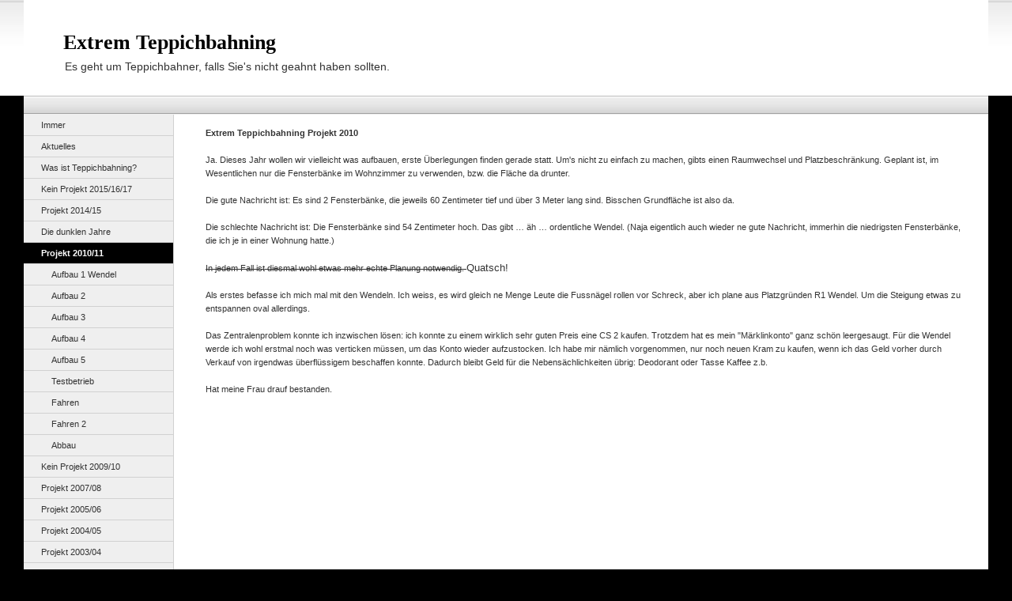

--- FILE ---
content_type: text/html
request_url: http://extrem-teppichbahning.de/page2/page2.html
body_size: 7208
content:
<!DOCTYPE html PUBLIC "-//W3C//DTD XHTML 1.0 Strict//EN" "http://www.w3.org/TR/xhtml1/DTD/xhtml1-strict.dtd">

<!--
-------------------------------------------
File: 'Blueball Simple Theme' index.html
Created: 22, September, 2005
Last Modified: 16, October, 2005
Author: Charlie Lockhart, Blueball Design
www.blueballdesign.com
Email: themes@blueballdesign.com
-------------------------------------------
-->



<html xmlns="http://www.w3.org/1999/xhtml">
	<head>
		<title>Projekt 2010</title>
		<link rel="stylesheet" type="text/css" media="screen" href="../rw_common/themes/blueballsimple3.2slim/styles.css"  />
		<link rel="stylesheet" type="text/css" media="screen" href="../rw_common/themes/blueballsimple3.2slim/css/styles/black_bbsimple.css" />
		<link rel="stylesheet" type="text/css" media="screen" href="../rw_common/themes/blueballsimple3.2slim/css/width/width_variable.css" />
		<link rel="stylesheet" type="text/css" media="screen" href="../rw_common/themes/blueballsimple3.2slim/css/sidebar/sidebar_left.css" />
		
		
		
		
		<script type="text/javascript" src="../rw_common/themes/blueballsimple3.2slim/javascript.js"></script>
		
		
		<meta name="GENERATOR" content="Soulman" />
		<meta name="evisit-after" content="57 days" />
		<meta name="copyright" content="Soulman" />
		<meta name="author" content="Soulman" />
		<meta name="description" content="Eine Seite &uuml;ber H0 Teppichbahner die mehr als ein Gleisoval aufbauen aber eben nicht auf Platte" />
		<meta name="keywords" content="Modellbahn, H0 HO, Spielbahner, Teppichbahner" />
		<meta name="Pagetopic" content="Bilder &uuml;ber Teppichbahnen" />
		<meta name="Robots" content="INDEX,FOLLOW" />
		<meta name="Content-Language" content="Deutsch" />
		<meta http-equiv="content-type" content="text/html; charset=utf-8" />
		<meta name="generator" content="RapidWeaver" />
		
	</head>
	
	<!-- This page was created with RapidWeaver from Realmac Software. http://www.realmacsoftware.com -->

<body>

	<!-- Start site wrapper-->
<div id="container">

	<!-- Start page header -->
	<div id="pageHeader">
		
		<h1>Extrem Teppichbahning</h1>
		<h2>Es geht um Teppichbahner, falls Sie's nicht geahnt haben sollten.</h2>
	<!-- End page header -->
	</div>
	<!-- Start the breadcrumb wrapper -->
	<div id="breadcrumbcontainer">
	</div>

	<!-- Start Sidebar wrapper -->
	<div id="sidebarContainer">
		<!-- Start Navigation -->
		<div id="navcontainer"><ul><li><a href="../index.html" rel="self">Immer</a></li><li><a href="../page66/page66.html" rel="self">Aktuelles</a></li><li><a href="../page23/page23.html" rel="self">Was ist Teppichbahning?</a></li><li><a href="../page83/page83.html" rel="self">Kein Projekt 2015/16/17</a></li><li><a href="../page68/page68.html" rel="self">Projekt 2014/15</a></li><li><a href="../page64/page64.html" rel="self">Die dunklen Jahre</a></li><li><a href="page2.html" rel="self" id="current">Projekt 2010/11</a><ul><li><a href="../page2/page49/page49.html" rel="self">Aufbau 1 Wendel</a></li><li><a href="../page2/page50/page50.html" rel="self">Aufbau 2</a></li><li><a href="../page2/page51/page51.html" rel="self">Aufbau 3</a></li><li><a href="../page2/page52/page52.html" rel="self">Aufbau 4</a></li><li><a href="../page2/page53/page53.html" rel="self">Aufbau 5</a></li><li><a href="../page2/page54/page54.html" rel="self">Testbetrieb</a></li><li><a href="../page2/page55/page55.html" rel="self">Fahren</a></li><li><a href="../page2/page58/page58.html" rel="self">Fahren 2</a></li><li><a href="../page2/page63/page63.html" rel="self">Abbau</a></li></ul></li><li><a href="../page47/page47.html" rel="self">Kein Projekt 2009/10</a></li><li><a href="../page4/page4.html" rel="self">Projekt 2007/08</a></li><li><a href="../page8/page8.html" rel="self">Projekt 2005/06</a></li><li><a href="../page18/page18.html" rel="self">Projekt 2004/05</a></li><li><a href="../page30/page30.html" rel="self">Projekt 2003/04</a></li><li><a href="../page38/page38.html" rel="self">Andere Anlagen / Links</a></li><li><a href="../page33/page33.html" rel="self">die besondere Platte</a></li><li><a href="../page9/page9.html" rel="self">Umbauten</a></li><li><a href="../page3/page3.html" rel="self">Technik</a></li></ul></div>
		<br />
		<!-- Start sidebar content -->
		<div class="sideHeader"></div>
		<div id="sidebar"><br />
		
		</div>
	</div>
	
	<!-- Start main content wrapper -->
	<div id="contentContainer">
		<!-- Start content -->
		<div id="content"><strong>Extrem Teppichbahning Projekt 2010<br /></strong><br />Ja. Dieses Jahr wollen wir vielleicht was aufbauen, erste &Uuml;berlegungen finden gerade statt. Um's nicht zu einfach zu machen, gibts einen Raumwechsel und Platzbeschr&auml;nkung. Geplant ist, im Wesentlichen nur die Fensterb&auml;nke im Wohnzimmer zu verwenden, bzw. die Fl&auml;che da drunter.<br /><br />Die gute Nachricht ist: Es sind 2 Fensterb&auml;nke, die jeweils 60 Zentimeter tief und &uuml;ber 3 Meter lang sind. Bisschen Grundfl&auml;che ist also da.<br /><br />Die schlechte Nachricht ist: Die Fensterb&auml;nke sind 54 Zentimeter hoch. Das gibt &hellip; &auml;h &hellip; ordentliche Wendel.  (Naja eigentlich auch wieder ne gute Nachricht, immerhin die niedrigsten Fensterb&auml;nke, die ich je in einer Wohnung hatte.)<br /><br /><s>In jedem Fall ist diesmal wohl etwas mehr echte Planung notwendig.  </s><span style="font-size:13px; ">Quatsch!</span><br /><br />Als erstes befasse ich mich mal mit den Wendeln. Ich weiss, es wird gleich ne Menge Leute die Fussn&auml;gel rollen vor Schreck, aber ich plane aus Platzgr&uuml;nden R1 Wendel. Um die Steigung etwas zu entspannen oval allerdings. <br /><br />Das Zentralenproblem konnte ich inzwischen l&ouml;sen: ich konnte zu einem wirklich sehr guten Preis eine CS 2  kaufen. Trotzdem hat es mein "M&auml;rklinkonto" ganz sch&ouml;n leergesaugt. F&uuml;r die Wendel werde ich wohl erstmal noch was verticken m&uuml;ssen, um das Konto wieder aufzustocken. Ich habe mir n&auml;mlich vorgenommen, nur noch neuen Kram zu kaufen, wenn ich das Geld vorher durch Verkauf von irgendwas &uuml;berfl&uuml;ssigem beschaffen konnte. Dadurch bleibt Geld f&uuml;r die Nebens&auml;chlichkeiten &uuml;brig: Deodorant oder Tasse Kaffee z.b. <br /><br />Hat meine Frau drauf bestanden.<br /><br /><br /><br /><br /><br /><br /><br /><br /><br />
		</div>
	<!-- End main content wrapper -->
	</div>
	
	<!-- Clearer for all content -->
	<br style="clear: both;" />

	<!-- Start Footer -->
	<div id="footer">
	&copy; 2004-2022 Soulman <a href="#" id="rw_email_contact">Kontakt</a><script type="text/javascript">var _rwObsfuscatedHref0 = "mai";var _rwObsfuscatedHref1 = "lto";var _rwObsfuscatedHref2 = ":so";var _rwObsfuscatedHref3 = "ulm";var _rwObsfuscatedHref4 = "an@";var _rwObsfuscatedHref5 = "sou";var _rwObsfuscatedHref6 = "lma";var _rwObsfuscatedHref7 = "n.d";var _rwObsfuscatedHref8 = "e";var _rwObsfuscatedHref = _rwObsfuscatedHref0+_rwObsfuscatedHref1+_rwObsfuscatedHref2+_rwObsfuscatedHref3+_rwObsfuscatedHref4+_rwObsfuscatedHref5+_rwObsfuscatedHref6+_rwObsfuscatedHref7+_rwObsfuscatedHref8; document.getElementById('rw_email_contact').href = _rwObsfuscatedHref;</script>
	</div>

</div>
<br />

<!-- End Site Content -->

</body>
</html>


--- FILE ---
content_type: text/css
request_url: http://extrem-teppichbahning.de/rw_common/themes/blueballsimple3.2slim/styles.css
body_size: 13008
content:


/*<group=Body and Global Styles>*/


body {
	text-align: center; /* To Make Content Centered */
	background: #3477CF url(images/pagehead_bg2.png) repeat-x top;
	margin: 0px;
	font-family: "Lucida Grande", Lucida, Verdana, Helvetica, Arial, sans-serif;

	font-size: 11px;
	color:  #333333;
	line-height: 1.6em;

	padding: 0px;
}


p {
}


b, strong {
	font-weight: bold;
}


a:link, a:visited {
	color:  #3477CF;
	text-decoration: underline;
}


a:hover, a:active {
	color:  #3477CF;
	text-decoration: none;
}

.imageStyle {
}

img {
	border: 1px solid #333333;
}


a img {
	border: 0px;
}


.clear {
	clear: both;
}


.image-left {
	float: left;
	margin: 0px;
	padding: 10px 10px 10px 0px;
}


.image-right {
	float: right;
	margin: 0px;
	padding: 10px 0px 10px 10px;
}



h1 {
	font-family: Georgia, "Times New Roman", Times, serif;
	font-size: 18px;
	line-height: 1.3em;
	color: #3477CF;
	text-align: left;
	font-style: normal;
	font-weight:  bold;
	margin-top: 4px;
	padding: 0px;
}


h2 {
	font-family: Georgia, "Times New Roman", Times, serif;
	font-size: 15px;
	line-height: 1.3em;
	color: #3477CF;
	text-align: left;
	font-style: normal;
	font-weight:  bold;
	margin-top: 4px;
	padding: 0px;
}


h3 {
	font-family: Georgia, "Times New Roman", Times, serif;
	font-size: 13px;
	line-height: 1.3em;
	color: #3477CF;
	text-align: left;
	font-style: normal;
	font-weight:  bold;
	margin-top: 4px;
	padding: 0px;
}


h4 {
	font-family: Georgia, "Times New Roman", Times, serif;
	font-size: 13px;
	line-height: 1.3em;
	color: #333333;
	text-align: left;
	font-style: normal;
	font-weight:  bold;
	margin-top: 4px;
	padding: 0px;
}


h5 {
	font-family: "Lucida Grande", Lucida, Verdana, Helvetica, Arial, sans-serif;
	font-size: 13px;
	line-height: 1.3em;
	color: #3477CF;
	text-align: left;
	font-style: normal;
	font-weight:  bold;
	margin-top: 3px;
	padding: 0px;
}


.standout, blockquote {
	font-family: "Lucida Grande", Lucida, Verdana, Helvetica, Arial, sans-serif;
	font-style: italic;
	font-weight:  bold;
	text-align: left;
	font-size: 11px;
	line-height: 1.4em;
	border: 1px solid #C1C1C1;
	background-color: #EBEBEB;
	color: #3477CF;
	padding: 6px 9px 7px 9px;
	margin-top: 10px;
	margin-bottom: 5px;
	letter-spacing: .04em;
}

html>.standout, blockquote {
	margin-top: 5px;
}

	
/*</group>*/



/*<group=Layout>*/


#container { 
	width: 740px;
	position: relative;
	margin: 0px auto; /* Right And Left Margin Widths To Auto */
	text-align: left;
	background-color: #FFFFFF;
	padding: 0px;
}


#pageHeader {
	position: relative;
	margin: 0px auto;
	width:  740px;
	height: 121px;
	background-color: #FFFFFF;
	text-align: left;
	padding: 0px;
}


#pageHeader img {
	float: right;
	margin: 0px;
	padding: 0px;
}


#pageHeader h1 { 
	margin: 0px;
	padding-left: 20px;
	padding-top: 40px;
	padding-right: 250px;
	font-family: Georgia, "Times New Roman", Times, serif;
	font-size: 26px;
	line-height: 1.1em;
	color: #3477CF;
	font-weight: bold;
}


#pageHeader h2 {
	margin: 0px;
	padding-left: 22px;
	padding-top: 7px; 

	color: #333333;
	font-size: 14px;
	background-color:  #FFFFFF;
	font-weight: normal;
	font-family: "Lucida Grande", Lucida, Verdana, Helvetica, Arial, sans-serif;
}


#breadcrumbcontainer {
	position: relative;
	width:  100%;
	height:  22px;
	margin-right: 0px;
	background: #FFFFFF url(images/topbar_bg1.png) repeat-x;
	padding:  2px 0px 0px 0px;
	text-indent: 15px;
	font-size:  11px;
	text-align: left;
	color: #333333;
	font-family: "Lucida Grande", Lucida, Verdana, Helvetica, Arial, sans-serif;
}


#breadcrumbcontainer ul {
	margin: 0px;
	list-style-type: none;
	padding-top: 0px;
	padding-left: 7px;
	display:  inline;
}


#breadcrumbcontainer li { 
	margin: 0px;
	display: inline;
	list-style-type: none;
}


#breadcrumbcontainer a {
	text-decoration: none;
	list-style-type: none;
	display:  inline;

}


#breadcrumbcontainer a:hover {
	text-decoration: underline;
	display: inline;
}



#contentContainer {
	margin-right: 215px;
	line-height: 1.6em;
	margin-left: 0px;
}


#contentContainer #content {
	padding: 15px 15px 20px 20px;
}


#sidebarContainer {
	width: 190px;
	float: left;
}


#sidebarContainer #sidebar {

	color: #333333;
	background-color: #FFFFFF;
	font-size: 11px;
	line-height: 1.6em;
	padding: 1px 0px 10px 20px;
}

#sidebarContainer .sideHeader {
	font-family: Georgia, "Times New Roman", Times, serif;
	font-size: 14px;
	line-height: 1.3em;
	color: #3477CF;
	text-align: left;
	font-style: normal;
	font-weight:  bold;
	margin-top: 4px;
	padding: 3px 0px 3px 20px;
	clear: right;
}


#sidebarContainer #sidebar p {
	margin: 0px;
	padding: 10px 0px 10px 20px;
	color: #333333;
	background-color: #FFFFFF;
}


#footer { 
	position: relative;
	display:  block;
	width:  100%;
	height:  24px;
	background-color: #FFFFFF;
	color: #555555;
	text-align: center;
	padding-top: 4px;
	border-top: 1px solid #919191;
}


#footer p {
	padding: 0px;
	margin: 0px;
}


#footer a:link, #footer a:visited {
	color: #3477CF;
	text-decoration: none;
}


#footer a:hover, #footer a:active {
	color: #3477CF;
	text-decoration: underline;
}

	
/*</group>*/


/*<group=Toolbar>*/


/* Correct Firefox/Mozilla/Safari inability to properly clear a float - see: www.positioniseverything.net/easyclearing.html. Ignores IE6 */
.clearfix:after{
content: ".";
display: block;
height: 0px;
clear: both;
visibility: hidden;
}



#navcontainer {
	line-height: normal;
	text-align: left;
	font-size: 11px;
}

#navcontainer #current {
	text-decoration: none;
	background: #3477CF;
	color: #FFFFFF;
	font-weight: bold; 
	
}



/* MAIN - MENU 0 */



#navcontainer ul
{
	padding: 0px;
	margin: 0px;
	list-style: none;
}

#navcontainer li { 
	margin: 0 0 0 0;
	padding: 0px;
	width: 190px;
}

#navcontainer a
{
	display: block;
	color: #333333;
	text-decoration: none;
	text-indent: 17px;
	background: #EFEFEF;
	border-bottom: 1px solid #D1D1D1;
	border-left: 1px solid #D1D1D1;
	padding: 7px 5px 7px 7px;
}

#navcontainer a:hover
{
	color: #FFFFFF;
	text-decoration: none;
	background: #3477CF;
}



/* SUBLEVEL - MENU 1 */



#navcontainer ul ul li { margin: 0 0 0 0;}

#navcontainer ul ul a
{
	display: block;
	padding: 7px 5px 7px 5px;
	color: #333333;
	text-decoration: none;
	text-indent: 30px;
	background: #EFEFEF;
}

#navcontainer ul ul a:hover
{
	text-decoration: none;
	color: #FFFFFF;
	background: #3477CF;
}



/* SUBLEVEL - MENU 2 */



#navcontainer ul ul ul li { margin: 0 0 0 0;}

#navcontainer ul ul ul a
{
	display: block;
	padding: 7px 5px 7px 5px;
	text-decoration: none;
	text-indent: 40px;
	background: #EFEFEF;
}

#navcontainer ul ul ul a:hover
{
	text-decoration: none;
	color: #FFFFFF;
	background: #3477CF;
}



/* SUBLEVEL - MENU 3 */



#navcontainer ul ul ul ul li { margin: 0 0 0 0;}

#navcontainer ul ul ul ul a
{
	display: block;
	padding: 7px 5px 7px 5px;
	color: #333333;
	text-decoration: none;
	text-indent: 50px;
	background: #EFEFEF;
}

#navcontainer ul ul ul ul a:hover
{
	text-decoration: none;
	color: #FFFFFF;
	background: #3477CF;
}




	
/*</GROUP>*/


/*<group=Blog>*/

/*<group=Archive Page>*/

.blog-archive-background {
}

.blog-archive-headings-wrapper {
	width: 740px;
	margin: 0px auto; /* Right And Left Margin Widths To Auto */
	position: relative;
	padding:  0px;
	background-color: #FFFFFF;
}

.blog-archive-entries-wrapper {
	width: 740px;
	position: relative;
	margin: 0px auto; /* Right And Left Margin Widths To Auto */
	color: #333333;
	background-color: #FFFFFF;
	padding: 0px;
}

.blog-archive-entries-wrapper .blog-entry {
	margin: 0px auto;
	padding: 8px 20px 8px 20px;	
	text-align: center;
	background-color: #FFFFFF;
}

.blog-archive-month {
	color: #333333;
	font-size: 15px;
	font-family: "Lucida Grande", Lucida, Verdana, Helvetica, Arial, sans-serif;
	line-height: 1.3em;
	text-align: center;
	font-style: normal;
	font-weight:  bold;
	margin: 0px auto;
	padding: 20px 20px 8px 20px;
	background-color: #FFFFFF;
	letter-spacing: .04em;
}

.blog-archive-link {
  	margin: 0px;
  	padding: 7px 20px 6px 20px;
  	font-size: 12px;
 	line-height: 1.4em;
}

.blog-archive-link a:link, .blog-archive-link a:visited {
}

	
/*</group>*/


.blog-entry {
	margin: 0px 0px 15px 0px;
}

.blog-entry-title {
	color: #3477CF;
	font-family: Georgia, "Times New Roman", Times, serif;
	font-size: 15px;
	line-height: 1.3em;
	text-align: left;
	font-weight: bold;
	margin-bottom: 5px;
	padding-bottom: 5px;
	border-bottom: 1px solid #CCCCCC;
}

.blog-entry img {
	padding: 3px;
	border: 1px solid #cccccc;
}

.blog-entry-date {
	color: #555555;
	font-family: Georgia, "Times New Roman", Times, serif;
	font-size: 11px;
	margin-bottom: 10px;
}

.blog-entry-category {
	color: #555555;
}

.blog-category-link-enabled {
}

.blog-category-link-disabled {
}


.blog-entry-body {
	text-align: justify;
	margin-bottom:  20px;
}

.blog-entry-comments {
	margin-top: 10px;
	font-size: 11px;
	margin-top: 5px;
}

.blog-entry-category {
	font-family: "Lucida Grande", Lucida, Verdana, Helvetica, Arial, sans-serif;
	font-size: 11px;
	margin-bottom: 5px;
}
	
/*</group>*/

/*<group=File Sharing>*/

.filesharing-description {
	margin-bottom: 15px;
}

.filesharing-item-title {
	color: #3477CF;
	font-size: 13px;
	margin-bottom: 1px;
	font-weight: bold;
}


.filesharing-item {
	border: 1px solid #C1C1C1;
	padding: 3px;
	margin-bottom: 10px;
}

.filesharing-item-title a:link {
	padding: 3px;
	margin-bottom: 3px;
	border-bottom-style: none;
	text-decoration: none;
}

.filesharing-item a{
	color: #3477CF;
	text-decoration: none;
}

.filesharing-item-title a:hover {
	color: #3477CF;
	text-decoration: underline;
}

.filesharing-item-title a:visited {
	color: #666666;
	text-decoration: none;

}

.filesharing-item-description {
	font-size: 11px;
	line-height: 1.5em;
	padding-left: 3px;
	color: #333333;
	text-align: left;
}

/*</group>*/

/*<group=Photo Album>*/

/*<group=Index Page (Thumbnail view)>*/

.album-title {
	color: #3477CF;
	font-family: Georgia, "Times New Roman", Times, serif;
	font-size: 18px;
	font-weight: bold;
	line-height: 1.3em;
	margin-bottom: 8px;
}

.album-description {
	margin-bottom: 6px;
}

.thumbnail-table {
}

.thumbnail-frame {
	border: 0px;
	padding: 3px;
	float: left;
	margin: 0px;
}

.thumbnail-frame:hover {
	border: hidden;
}

.thumbnail-frame a {
	border-style: none;
}

.thumbnail-frame a:hover {
	background: transparent;
}

.thumbnail-frame img {
	border: hidden;
}

.thumbnail-caption {
	font-size: 11px;
	color: #333333;
	text-align: left;
}
	
/*</group>*/

/*<group=Single Page (Photo view)>*/

.photo-background {
	text-align: center; /* To Make Content Centered */
	background: #3477CF url(images/pagehead_bg1.png) repeat-x top;
}

.photo-navigation {
	background: #FFFFFF;
	height: 121px;
	padding-top: 20px;
	margin-bottom: 22px;
	color: #333333;
}

.photo-links {
	background: #FFFFFF;
	padding: 5px;
	font-size: 12px;
}

.photo-navigation a:link, .photo-navigation a:visited {
	color: #3477CF;
	text-decoration: none;

}

.photo-navigation a:hover {
	color: #3477CF;
	text-decoration: underline;

}

.photo-frame{
	background: #FFFFFF;
	padding: 3px;
	border:  1px solid #CCCCCC;
}

.photo-title {
	color: #3477CF;
	margin: 8px 0px 4px 0px;
	font-family: Georgia, "Times New Roman", Times, serif;
	font-size: 18px;
	line-height: 1.3em;
	text-align: center;
	font-style: normal;
	font-weight:  bold;
	padding-top: 5px;
	padding-bottom: 8px;
}

.photo-caption {
	color: #333333;
	font-size: 13px;
	margin: 0px;
}

/*</group>*/
	
/*</group>*/

/*<group=Quicktime Page>*/

.movie-description {

}
	
/*</group>*/

/*<group=Quicktime Album>*/

/*<group=Index Page (Movie Thumbnail view)>*/

.movie-page-title {
	font-size: 18px;
	font-family: Georgia, "Times New Roman", Times, serif;
	color: #3477CF;
	text-align: left;
	font-style: normal;
	font-weight:  bold;
	margin: 8px 0px 8px 0px;
	padding: 0px;
	padding-top: 7px;
}

.movie-page-description {
	margin-top:  5px;
	margin-bottom: 15px;
}

.movie-thumbnail-frame {
	border: 0;
	padding: 3px;
	float: left;
	display: inline;
	margin: 0px 10px 10px 0px;
}

.movie-thumbnail-frame img{
	border: none;
}

.movie-thumbnail-frame:hover {
	border: none;
}


.movie-thumbnail-caption {
	color: #333333;
	font-size: 11px;
	margin: 5px 0px 0px 0px;
}
	
/*</group>*/

/*<group=Single Page (Movie View)>*/

.movie-background {
	margin: 20px;
	background: #3477CF;
}

.movie-title {
	color: #FFFFFF;
	font-size: 16px;
	font-family: Georgia, "Times New Roman", Times, serif;
	font-weight: bold;
	line-height: 1.3em;
	margin: 0px 0px 5px 0px;
	padding-top: 15px;
}

.movie-description {
	font-size: 11px;
	margin-bottom: 15px;
	line-height: 1.4em;
	color: #333333;
	text-align: left;
}

.movie-frame {
	margin-bottom: 10px;
}
	
/*</group>*/


/*</group>*/

/*<group=Contact Form>*/
.message-text { 
	font-family: "Lucida Grande", Lucida, Verdana, Helvetica, Arial, sans-serif;

	font-size: 11px;
	color:  #333333;
} 

.required-text {
	color: #FF0000;
} 

.form-input-field {
	background-color: #EBEBEB;
} 

.form-input-button { 
} 
/*</group>*/




--- FILE ---
content_type: text/css
request_url: http://extrem-teppichbahning.de/rw_common/themes/blueballsimple3.2slim/css/styles/black_bbsimple.css
body_size: 4650
content:


/*<group=Body and Global Styles>*/


body {
	background: #000000 url(../../images/pagehead_bg1.png) repeat-x top;
}


p {
}


b, strong {

}


a:link, a:visited {
	color:  #000000;
}


a:hover, a:active {
	color:  #000000;
}

.imageStyle {
}

img {
}


a img {
}


.clear {
}


.image-left {
}


.image-right {
}



h1 {
	font-size: 18px;
	color: #000000;
}


h2 {
	font-size: 15px;
	color: #000000;
}


h3 {
	font-size: 13px;
	color: #000000;
}


h4 {
}


h5 {
	font-size: 13px;
	color: #000000;
}


.standout, blockquote {
	background-color: #D3D3D3;
	color: #000000;
}

	
/*</group>*/



/*<group=Layout>*/


#container { 
}


#pageHeader {
	background-color: #FFFFFF;
}


#pageHeader img {
}


#pageHeader h1 { 
	color: #000000;
}


#pageHeader h2 {
	color: #333333;
}


#breadcrumbcontainer {
}


#breadcrumbcontainer ul {
}


#breadcrumbcontainer li { 
}


#breadcrumbcontainer a {
}


#breadcrumbcontainer a:hover {
}



#contentContainer {
}


#contentContainer #content {
}


#sidebarContainer {
}


#sidebarContainer #sidebar {
	color: #333333;
}

#sidebarContainer .sideHeader {
	color: #000000;
}


#sidebarContainer #sidebar p {
	color: #333333;
}


#footer { 
}


#footer p {
}


#footer a:link, #footer a:visited {
	color: #000000;
}


#footer a:hover, #footer a:active {
	color: #000000;
}

	
/*</group>*/


/*<group=Toolbar>*/


/* Correct Firefox/Mozilla/Safari inability to properly clear a float - see: www.positioniseverything.net/easyclearing.html. Ignores IE6 */
.clearfix:after{
}



#navcontainer {
}

#navcontainer #current {
	background: #000000;
	color: #FFFFFF;
}



/* MAIN - MENU 0 */



#navcontainer ul {
}

#navcontainer li { 
}

#navcontainer a {
}

#navcontainer a:hover {
	color: #FFFFFF;
	background: #000000;
}



/* SUBLEVEL - MENU 1 */



#navcontainer ul ul li { 
}

#navcontainer ul ul a {
}

#navcontainer ul ul a:hover {
	color: #FFFFFF;
	background: #000000;
}



/* SUBLEVEL - MENU 2 */



#navcontainer ul ul ul li { 
}

#navcontainer ul ul ul a {
}

#navcontainer ul ul ul a:hover {	
	color: #FFFFFF;
	background: #000000;
}



/* SUBLEVEL - MENU 3 */



#navcontainer ul ul ul ul li {
}

#navcontainer ul ul ul ul a {
}

#navcontainer ul ul ul ul a:hover {
	color: #FFFFFF;
	background: #000000;
}




	
/*</GROUP>*/


/*<group=Blog>*/

/*<group=Archive Page>*/

.blog-archive-background {

}

.blog-archive-headings-wrapper {
}

.blog-archive-entries-wrapper {
}

.blog-archive-entries-wrapper .blog-entry {
}

.blog-archive-month {
	color: #000000;
}

.blog-archive-link {
}

.blog-archive-link a:link, .blog-archive-link a:visited {
}

	
/*</group>*/


.blog-entry {
}

.blog-entry-title {
	color: #000000;
}

.blog-entry img {
}

.blog-entry-date {
}

.blog-entry-category {
}

.blog-category-link-enabled {
}

.blog-category-link-disabled {
}


.blog-entry-body {
}

.blog-entry-comments {
}

.blog-entry-category {
}
	
/*</group>*/

/*<group=File Sharing>*/

.filesharing-description {
}

.filesharing-item-title {
	color: #000000;
}


.filesharing-item {
}

.filesharing-item-title a:link {
}

.filesharing-item a{
	color: #000000;
}

.filesharing-item-title a:hover {
	color: #000000;
}

.filesharing-item-title a:visited {
}

.filesharing-item-description {
}

/*</group>*/

/*<group=Photo Album>*/

/*<group=Index Page (Thumbnail view)>*/

.album-title {
	color: #000000;
}

.album-description {
}

.thumbnail-table {
}

.thumbnail-frame {
}

.thumbnail-frame:hover {
	border: hidden;
}

.thumbnail-frame a {
}

.thumbnail-frame a:hover {
}

.thumbnail-frame img {
}

.thumbnail-caption {
}
	
/*</group>*/

/*<group=Single Page (Photo view)>*/

.photo-background {
	background: #000000 url(images/pagehead_bg1.png) repeat-x top;
}

.photo-navigation {
}

.photo-links {
}

.photo-navigation a:link, .photo-navigation a:visited {
	color: #000000;
}

.photo-navigation a:hover {
	color: #000000;
}

.photo-frame{
}

.photo-title {
	color: #000000;
}

.photo-caption {
}

/*</group>*/
	
/*</group>*/

/*<group=Quicktime Page>*/

.movie-description {

}
	
/*</group>*/

/*<group=Quicktime Album>*/

/*<group=Index Page (Movie Thumbnail view)>*/

.movie-page-title {
	color: #000000;
}

.movie-page-description {
}

.movie-thumbnail-frame {
}

.movie-thumbnail-frame img{
}

.movie-thumbnail-frame:hover {
	border: 2px solid #000000;
}


.movie-thumbnail-caption {
}
	
/*</group>*/

/*<group=Single Page (Movie View)>*/

.movie-background {
	background-color: #000000;
}

.movie-title {
}

.movie-description {
}

.movie-frame {
}
	
/*</group>*/


/*</group>*/

/*<group=Contact Form>*/
.message-text { 
} 

.required-text {
} 

.form-input-field {
} 

.form-input-button { 
} 
/*</group>*/




--- FILE ---
content_type: text/css
request_url: http://extrem-teppichbahning.de/rw_common/themes/blueballsimple3.2slim/css/width/width_variable.css
body_size: 234
content:

/* This is the 940px width for this theme.*/


#container, #footer, #pageHeader, .blog-archive-headings-wrapper, .blog-archive-entries-wrapper { 
	background-color: #FFFFFF;	
	width: auto;
	margin-left: 30px;
	margin-right: 30px;
}



--- FILE ---
content_type: text/css
request_url: http://extrem-teppichbahning.de/rw_common/themes/blueballsimple3.2slim/css/sidebar/sidebar_left.css
body_size: 615
content:


/* Change the sidebar float to the opposite of the main styles.css file. Also change the padding from right to left. */
 #sidebarContainer {
	float: left;
}


/* set the content containers margin-right/margin-left*/
#contentContainer {
	margin-left: 215px;
	margin-right: 0px;
}

/* Switch the padding amounts over to keep the same spacing between sidebar and content */

#contentContainer #content {
	padding: 15px 20px 0px 15px;
}

/* Switch the vertical menu border to right side-remove left vertical border*/

#navcontainer a {
	border-right: 1px solid #D1D1D1;
	border-left: 0px;
	padding: 7px 5px 7px 5px;
}